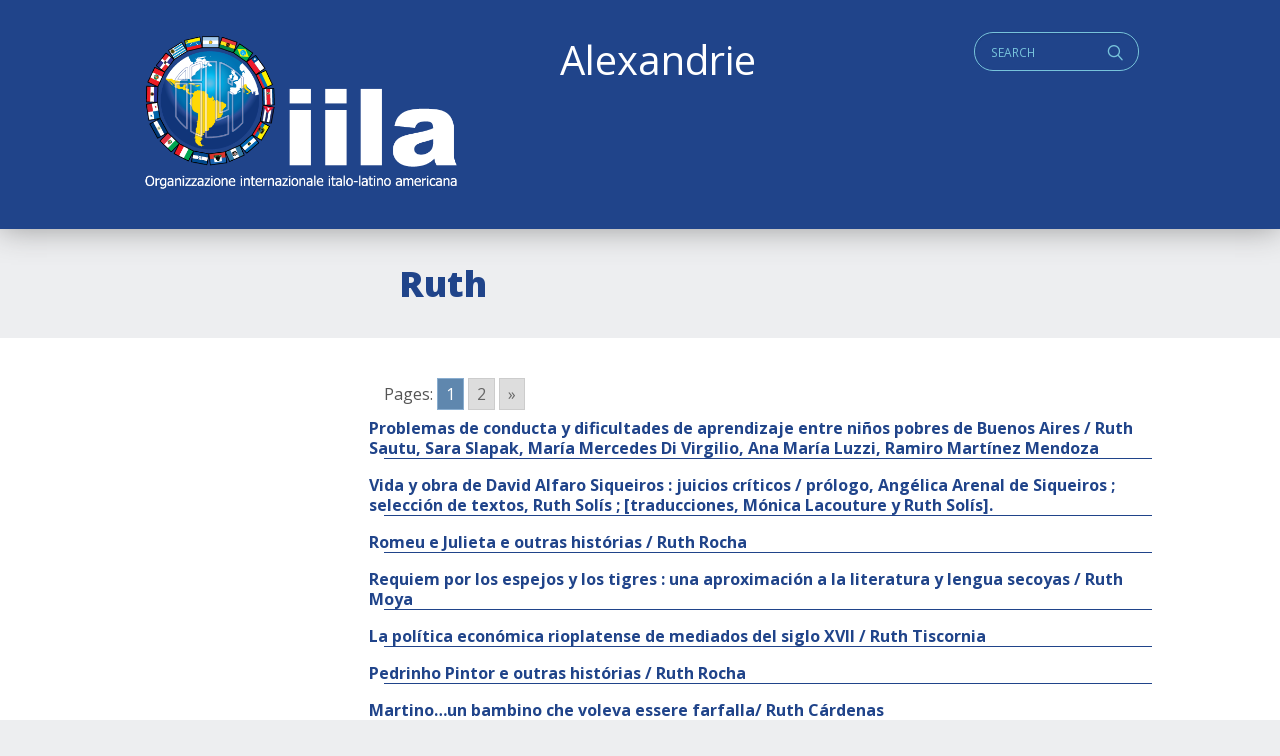

--- FILE ---
content_type: text/html; charset=UTF-8
request_url: https://alexandrie.iila.org/writer/ruth/
body_size: 6023
content:
<!doctype html>
<html class="no-js" lang="it-IT" >
	<head>
		<meta charset="UTF-8" />
        <script src="https://ajax.googleapis.com/ajax/libs/webfont/1.6.26/webfont.js"></script>
        <script>
           WebFont.load({
           google: { families: ['Open+Sans+Condensed:700','Open+Sans:400,400i,700,800']},     
           custom: { families: ['icomoon','lg'], urls: ['https://alexandrie.iila.org/wp-content/themes/iila/fonts/fonts.css?v=2']},timeout: 2000});
        </script>
        <title>  Autori  Ruth</title>
        <meta name='robots' content='max-image-preview:large' />
<link rel='dns-prefetch' href='//ajax.googleapis.com' />
<link rel='dns-prefetch' href='//s.w.org' />
<style type="text/css">
.archive #nav-above,
					.archive #nav-below,
					.search #nav-above,
					.search #nav-below,
					.blog #nav-below, 
					.blog #nav-above, 
					.navigation.paging-navigation, 
					.navigation.pagination,
					.pagination.paging-pagination, 
					.pagination.pagination, 
					.pagination.loop-pagination, 
					.bicubic-nav-link, 
					#page-nav, 
					.camp-paging, 
					#reposter_nav-pages, 
					.unity-post-pagination, 
					.wordpost_content .nav_post_link { 
						display: none !important; 
					}
					.single-gallery .pagination.gllrpr_pagination {
						display: block !important; 
					}</style>
		
	<link rel='stylesheet' id='wp-block-library-css'  href='https://alexandrie.iila.org/wp-includes/css/dist/block-library/style.min.css?ver=5.9.12' type='text/css' media='all' />
<style id='wp-block-library-theme-inline-css' type='text/css'>
.wp-block-audio figcaption{color:#555;font-size:13px;text-align:center}.is-dark-theme .wp-block-audio figcaption{color:hsla(0,0%,100%,.65)}.wp-block-code>code{font-family:Menlo,Consolas,monaco,monospace;color:#1e1e1e;padding:.8em 1em;border:1px solid #ddd;border-radius:4px}.wp-block-embed figcaption{color:#555;font-size:13px;text-align:center}.is-dark-theme .wp-block-embed figcaption{color:hsla(0,0%,100%,.65)}.blocks-gallery-caption{color:#555;font-size:13px;text-align:center}.is-dark-theme .blocks-gallery-caption{color:hsla(0,0%,100%,.65)}.wp-block-image figcaption{color:#555;font-size:13px;text-align:center}.is-dark-theme .wp-block-image figcaption{color:hsla(0,0%,100%,.65)}.wp-block-pullquote{border-top:4px solid;border-bottom:4px solid;margin-bottom:1.75em;color:currentColor}.wp-block-pullquote__citation,.wp-block-pullquote cite,.wp-block-pullquote footer{color:currentColor;text-transform:uppercase;font-size:.8125em;font-style:normal}.wp-block-quote{border-left:.25em solid;margin:0 0 1.75em;padding-left:1em}.wp-block-quote cite,.wp-block-quote footer{color:currentColor;font-size:.8125em;position:relative;font-style:normal}.wp-block-quote.has-text-align-right{border-left:none;border-right:.25em solid;padding-left:0;padding-right:1em}.wp-block-quote.has-text-align-center{border:none;padding-left:0}.wp-block-quote.is-large,.wp-block-quote.is-style-large,.wp-block-quote.is-style-plain{border:none}.wp-block-search .wp-block-search__label{font-weight:700}.wp-block-group:where(.has-background){padding:1.25em 2.375em}.wp-block-separator{border:none;border-bottom:2px solid;margin-left:auto;margin-right:auto;opacity:.4}.wp-block-separator:not(.is-style-wide):not(.is-style-dots){width:100px}.wp-block-separator.has-background:not(.is-style-dots){border-bottom:none;height:1px}.wp-block-separator.has-background:not(.is-style-wide):not(.is-style-dots){height:2px}.wp-block-table thead{border-bottom:3px solid}.wp-block-table tfoot{border-top:3px solid}.wp-block-table td,.wp-block-table th{padding:.5em;border:1px solid;word-break:normal}.wp-block-table figcaption{color:#555;font-size:13px;text-align:center}.is-dark-theme .wp-block-table figcaption{color:hsla(0,0%,100%,.65)}.wp-block-video figcaption{color:#555;font-size:13px;text-align:center}.is-dark-theme .wp-block-video figcaption{color:hsla(0,0%,100%,.65)}.wp-block-template-part.has-background{padding:1.25em 2.375em;margin-top:0;margin-bottom:0}
</style>
<style id='global-styles-inline-css' type='text/css'>
body{--wp--preset--color--black: #000000;--wp--preset--color--cyan-bluish-gray: #abb8c3;--wp--preset--color--white: #ffffff;--wp--preset--color--pale-pink: #f78da7;--wp--preset--color--vivid-red: #cf2e2e;--wp--preset--color--luminous-vivid-orange: #ff6900;--wp--preset--color--luminous-vivid-amber: #fcb900;--wp--preset--color--light-green-cyan: #7bdcb5;--wp--preset--color--vivid-green-cyan: #00d084;--wp--preset--color--pale-cyan-blue: #8ed1fc;--wp--preset--color--vivid-cyan-blue: #0693e3;--wp--preset--color--vivid-purple: #9b51e0;--wp--preset--gradient--vivid-cyan-blue-to-vivid-purple: linear-gradient(135deg,rgba(6,147,227,1) 0%,rgb(155,81,224) 100%);--wp--preset--gradient--light-green-cyan-to-vivid-green-cyan: linear-gradient(135deg,rgb(122,220,180) 0%,rgb(0,208,130) 100%);--wp--preset--gradient--luminous-vivid-amber-to-luminous-vivid-orange: linear-gradient(135deg,rgba(252,185,0,1) 0%,rgba(255,105,0,1) 100%);--wp--preset--gradient--luminous-vivid-orange-to-vivid-red: linear-gradient(135deg,rgba(255,105,0,1) 0%,rgb(207,46,46) 100%);--wp--preset--gradient--very-light-gray-to-cyan-bluish-gray: linear-gradient(135deg,rgb(238,238,238) 0%,rgb(169,184,195) 100%);--wp--preset--gradient--cool-to-warm-spectrum: linear-gradient(135deg,rgb(74,234,220) 0%,rgb(151,120,209) 20%,rgb(207,42,186) 40%,rgb(238,44,130) 60%,rgb(251,105,98) 80%,rgb(254,248,76) 100%);--wp--preset--gradient--blush-light-purple: linear-gradient(135deg,rgb(255,206,236) 0%,rgb(152,150,240) 100%);--wp--preset--gradient--blush-bordeaux: linear-gradient(135deg,rgb(254,205,165) 0%,rgb(254,45,45) 50%,rgb(107,0,62) 100%);--wp--preset--gradient--luminous-dusk: linear-gradient(135deg,rgb(255,203,112) 0%,rgb(199,81,192) 50%,rgb(65,88,208) 100%);--wp--preset--gradient--pale-ocean: linear-gradient(135deg,rgb(255,245,203) 0%,rgb(182,227,212) 50%,rgb(51,167,181) 100%);--wp--preset--gradient--electric-grass: linear-gradient(135deg,rgb(202,248,128) 0%,rgb(113,206,126) 100%);--wp--preset--gradient--midnight: linear-gradient(135deg,rgb(2,3,129) 0%,rgb(40,116,252) 100%);--wp--preset--duotone--dark-grayscale: url('#wp-duotone-dark-grayscale');--wp--preset--duotone--grayscale: url('#wp-duotone-grayscale');--wp--preset--duotone--purple-yellow: url('#wp-duotone-purple-yellow');--wp--preset--duotone--blue-red: url('#wp-duotone-blue-red');--wp--preset--duotone--midnight: url('#wp-duotone-midnight');--wp--preset--duotone--magenta-yellow: url('#wp-duotone-magenta-yellow');--wp--preset--duotone--purple-green: url('#wp-duotone-purple-green');--wp--preset--duotone--blue-orange: url('#wp-duotone-blue-orange');--wp--preset--font-size--small: 13px;--wp--preset--font-size--medium: 20px;--wp--preset--font-size--large: 36px;--wp--preset--font-size--x-large: 42px;}.has-black-color{color: var(--wp--preset--color--black) !important;}.has-cyan-bluish-gray-color{color: var(--wp--preset--color--cyan-bluish-gray) !important;}.has-white-color{color: var(--wp--preset--color--white) !important;}.has-pale-pink-color{color: var(--wp--preset--color--pale-pink) !important;}.has-vivid-red-color{color: var(--wp--preset--color--vivid-red) !important;}.has-luminous-vivid-orange-color{color: var(--wp--preset--color--luminous-vivid-orange) !important;}.has-luminous-vivid-amber-color{color: var(--wp--preset--color--luminous-vivid-amber) !important;}.has-light-green-cyan-color{color: var(--wp--preset--color--light-green-cyan) !important;}.has-vivid-green-cyan-color{color: var(--wp--preset--color--vivid-green-cyan) !important;}.has-pale-cyan-blue-color{color: var(--wp--preset--color--pale-cyan-blue) !important;}.has-vivid-cyan-blue-color{color: var(--wp--preset--color--vivid-cyan-blue) !important;}.has-vivid-purple-color{color: var(--wp--preset--color--vivid-purple) !important;}.has-black-background-color{background-color: var(--wp--preset--color--black) !important;}.has-cyan-bluish-gray-background-color{background-color: var(--wp--preset--color--cyan-bluish-gray) !important;}.has-white-background-color{background-color: var(--wp--preset--color--white) !important;}.has-pale-pink-background-color{background-color: var(--wp--preset--color--pale-pink) !important;}.has-vivid-red-background-color{background-color: var(--wp--preset--color--vivid-red) !important;}.has-luminous-vivid-orange-background-color{background-color: var(--wp--preset--color--luminous-vivid-orange) !important;}.has-luminous-vivid-amber-background-color{background-color: var(--wp--preset--color--luminous-vivid-amber) !important;}.has-light-green-cyan-background-color{background-color: var(--wp--preset--color--light-green-cyan) !important;}.has-vivid-green-cyan-background-color{background-color: var(--wp--preset--color--vivid-green-cyan) !important;}.has-pale-cyan-blue-background-color{background-color: var(--wp--preset--color--pale-cyan-blue) !important;}.has-vivid-cyan-blue-background-color{background-color: var(--wp--preset--color--vivid-cyan-blue) !important;}.has-vivid-purple-background-color{background-color: var(--wp--preset--color--vivid-purple) !important;}.has-black-border-color{border-color: var(--wp--preset--color--black) !important;}.has-cyan-bluish-gray-border-color{border-color: var(--wp--preset--color--cyan-bluish-gray) !important;}.has-white-border-color{border-color: var(--wp--preset--color--white) !important;}.has-pale-pink-border-color{border-color: var(--wp--preset--color--pale-pink) !important;}.has-vivid-red-border-color{border-color: var(--wp--preset--color--vivid-red) !important;}.has-luminous-vivid-orange-border-color{border-color: var(--wp--preset--color--luminous-vivid-orange) !important;}.has-luminous-vivid-amber-border-color{border-color: var(--wp--preset--color--luminous-vivid-amber) !important;}.has-light-green-cyan-border-color{border-color: var(--wp--preset--color--light-green-cyan) !important;}.has-vivid-green-cyan-border-color{border-color: var(--wp--preset--color--vivid-green-cyan) !important;}.has-pale-cyan-blue-border-color{border-color: var(--wp--preset--color--pale-cyan-blue) !important;}.has-vivid-cyan-blue-border-color{border-color: var(--wp--preset--color--vivid-cyan-blue) !important;}.has-vivid-purple-border-color{border-color: var(--wp--preset--color--vivid-purple) !important;}.has-vivid-cyan-blue-to-vivid-purple-gradient-background{background: var(--wp--preset--gradient--vivid-cyan-blue-to-vivid-purple) !important;}.has-light-green-cyan-to-vivid-green-cyan-gradient-background{background: var(--wp--preset--gradient--light-green-cyan-to-vivid-green-cyan) !important;}.has-luminous-vivid-amber-to-luminous-vivid-orange-gradient-background{background: var(--wp--preset--gradient--luminous-vivid-amber-to-luminous-vivid-orange) !important;}.has-luminous-vivid-orange-to-vivid-red-gradient-background{background: var(--wp--preset--gradient--luminous-vivid-orange-to-vivid-red) !important;}.has-very-light-gray-to-cyan-bluish-gray-gradient-background{background: var(--wp--preset--gradient--very-light-gray-to-cyan-bluish-gray) !important;}.has-cool-to-warm-spectrum-gradient-background{background: var(--wp--preset--gradient--cool-to-warm-spectrum) !important;}.has-blush-light-purple-gradient-background{background: var(--wp--preset--gradient--blush-light-purple) !important;}.has-blush-bordeaux-gradient-background{background: var(--wp--preset--gradient--blush-bordeaux) !important;}.has-luminous-dusk-gradient-background{background: var(--wp--preset--gradient--luminous-dusk) !important;}.has-pale-ocean-gradient-background{background: var(--wp--preset--gradient--pale-ocean) !important;}.has-electric-grass-gradient-background{background: var(--wp--preset--gradient--electric-grass) !important;}.has-midnight-gradient-background{background: var(--wp--preset--gradient--midnight) !important;}.has-small-font-size{font-size: var(--wp--preset--font-size--small) !important;}.has-medium-font-size{font-size: var(--wp--preset--font-size--medium) !important;}.has-large-font-size{font-size: var(--wp--preset--font-size--large) !important;}.has-x-large-font-size{font-size: var(--wp--preset--font-size--x-large) !important;}
</style>
<link rel='stylesheet' id='jquery-ui-styles-css'  href='https://ajax.googleapis.com/ajax/libs/jqueryui/1.8/themes/base/jquery-ui.css?ver=5.9.12' type='text/css' media='all' />
<link rel='stylesheet' id='iatl-styles-css'  href='https://alexandrie.iila.org/wp-content/plugins/wp-alex-import/iatl.css?ver=5.9.12' type='text/css' media='all' />
<link rel='stylesheet' id='style-foundation-css'  href='https://alexandrie.iila.org/wp-content/themes/iila/css/foundation.min.css?ver=6.4.3' type='text/css' media='all' />
<link rel='stylesheet' id='style-css'  href='https://alexandrie.iila.org/wp-content/themes/iila/style.css?ver=6.4.3' type='text/css' media='all' />
<link rel='stylesheet' id='wp-paginate-css'  href='https://alexandrie.iila.org/wp-content/plugins/wp-paginate/css/wp-paginate.css?ver=2.2.2' type='text/css' media='screen' />
<script type='text/javascript' src='https://alexandrie.iila.org/wp-includes/js/jquery/jquery.min.js?ver=3.6.0' id='jquery-core-js'></script>
<script type='text/javascript' src='https://alexandrie.iila.org/wp-includes/js/jquery/jquery-migrate.min.js?ver=3.3.2' id='jquery-migrate-js'></script>
<script type='text/javascript' src='https://alexandrie.iila.org/wp-includes/js/jquery/ui/core.min.js?ver=1.13.1' id='jquery-ui-core-js'></script>
<script type='text/javascript' src='https://alexandrie.iila.org/wp-includes/js/jquery/ui/menu.min.js?ver=1.13.1' id='jquery-ui-menu-js'></script>
<script type='text/javascript' src='https://alexandrie.iila.org/wp-includes/js/dist/vendor/regenerator-runtime.min.js?ver=0.13.9' id='regenerator-runtime-js'></script>
<script type='text/javascript' src='https://alexandrie.iila.org/wp-includes/js/dist/vendor/wp-polyfill.min.js?ver=3.15.0' id='wp-polyfill-js'></script>
<script type='text/javascript' src='https://alexandrie.iila.org/wp-includes/js/dist/dom-ready.min.js?ver=ecda74de0221e1c2ce5c57cbb5af09d5' id='wp-dom-ready-js'></script>
<script type='text/javascript' src='https://alexandrie.iila.org/wp-includes/js/dist/hooks.min.js?ver=1e58c8c5a32b2e97491080c5b10dc71c' id='wp-hooks-js'></script>
<script type='text/javascript' src='https://alexandrie.iila.org/wp-includes/js/dist/i18n.min.js?ver=30fcecb428a0e8383d3776bcdd3a7834' id='wp-i18n-js'></script>
<script type='text/javascript' id='wp-i18n-js-after'>
wp.i18n.setLocaleData( { 'text direction\u0004ltr': [ 'ltr' ] } );
</script>
<script type='text/javascript' id='wp-a11y-js-translations'>
( function( domain, translations ) {
	var localeData = translations.locale_data[ domain ] || translations.locale_data.messages;
	localeData[""].domain = domain;
	wp.i18n.setLocaleData( localeData, domain );
} )( "default", {"translation-revision-date":"2025-11-16 09:27:05+0000","generator":"GlotPress\/4.0.3","domain":"messages","locale_data":{"messages":{"":{"domain":"messages","plural-forms":"nplurals=2; plural=n != 1;","lang":"it"},"Notifications":["Notifiche"]}},"comment":{"reference":"wp-includes\/js\/dist\/a11y.js"}} );
</script>
<script type='text/javascript' src='https://alexandrie.iila.org/wp-includes/js/dist/a11y.min.js?ver=68e470cf840f69530e9db3be229ad4b6' id='wp-a11y-js'></script>
<script type='text/javascript' id='jquery-ui-autocomplete-js-extra'>
/* <![CDATA[ */
var uiAutocompleteL10n = {"noResults":"Nessun risultato trovato.","oneResult":"Trovato 1 risultato. Usa i tasti freccia su e gi\u00f9 per esplorarlo.","manyResults":"Trovati %d risultati. Usa i tasti freccia su e gi\u00f9 per esplorarli.","itemSelected":"Elemento selezionato."};
/* ]]> */
</script>
<script type='text/javascript' src='https://alexandrie.iila.org/wp-includes/js/jquery/ui/autocomplete.min.js?ver=1.13.1' id='jquery-ui-autocomplete-js'></script>
<script type='text/javascript' id='iatl_ajax-js-extra'>
/* <![CDATA[ */
var iatl_ajax = {"url":"https:\/\/alexandrie.iila.org\/wp-admin\/admin-ajax.php"};
/* ]]> */
</script>
<script type='text/javascript' src='https://alexandrie.iila.org/wp-content/plugins/wp-alex-import/iatl.js?ver=1.1' id='iatl_ajax-js'></script>
<!-- start Simple Custom CSS and JS -->
<style type="text/css">
.iatl_tax_lang li.cat-item {
  width: 33%;
  float: left;
}


.iatl_tax_author li.cat-item {
  width: 49%;
  float: left;
}

footer .menu-item {
  margin-left: 15px;
}</style>
<!-- end Simple Custom CSS and JS -->
        <meta name="viewport" content="width=device-width"/>
        <meta name="apple-mobile-web-app-capable" content="yes">
        <meta name="theme-color" content="#ffffff">
        <link rel="icon" href="/favicon.ico" />
	</head>

<body class="archive tax-writer term-ruth term-108147">

    <a id="skip-navigation" class="screen-reader-text" href="#main">Skip Navigation</a>
    <a id="skip-navigation" class="screen-reader-text" href="#mainmenu">Main Navigation</a>

        <header id="header" class="clearfix">
                <div class="push">
                <nav class="nav-preheader">
                <nav class="widget widget_text">			<div class="textwidget"><h2>Alexandrie</h2>
</div>
		</nav><nav class="widget widget_search">
<div class="search">
<a href="#" id="q" class="social icon" title="Search">q</a>
<form role="search" method="get" class="search-form" action="https://alexandrie.iila.org/">
	<label>
		<span class="screen-reader-text">Cerca:</span>
		
		<input type="search" class="search-field" placeholder="Search" value="" id="s" name="s" />
	</label>
</form>
</div></nav>                </nav>
               
                <div class="blog-title">
                    <a href="https://alexandrie.iila.org">ALEXANDRIE IILA.ORG</a> 
                </div>
                
                <nav class="mmlist">
                    <!--cached--><ul id="membri" class="show-for-large"></ul><select id="members-dropdown" class="hide-for-large" name="members-dropdown" onchange="document.location.href=this.options[this.selectedIndex].value;"><option value="">Select a country</option></select>                </nav>
                </div>
                
                <nav class="nav-collapse" id="mainmenu" role="navigation">
                     <div class="push"></div>
                </nav>
                
        </header>
  
    <main id="main" class="clearfix">

<header class="section clearfix">
    <div class="row">
        <div class="columns small-12 medium-12 large-3 align-self-bottom">
            
             
        </div>
        <div class="columns small-12 medium-12 large-9 align-self-bottom">
            <div id="parent" class="parent"></div>
            <h1 class="bigtitle">
                Ruth</h1>
        </div>
        
        <div class="columns small-12 medium-12 large-3">
            <!--hr-->
        </div>
        <div class="columns small-12 medium-12 large-9">
            <div class="textbody"></div>
        </div>
        
    </div>
</header>



<section class="section white clearfix" id="theloop">
    <div class="row">
        <div class="columns small-12 medium-12 large-9 large-order-2">
            <div class="row">
            <div class="navigation"><ol class="wp-paginate font-inherit"><li><span class="title">Pages:</span></li><li><span class='page current'>1</span></li><li><a href='https://alexandrie.iila.org/writer/ruth/page/2/' title='2' aria-label='Go to page 2' class='page'>2</a></li><li><a href="https://alexandrie.iila.org/writer/ruth/page/2" class="next" aria-label="Go to next page">&raquo;</a></li></ol></div>                <a href="https://alexandrie.iila.org/card/problemas-de-conducta-y-dificultades-de-aprendizaje-entre-ninos-pobres-de-buenos-aires-ruth-sautu-sara-slapak-maria-mercedes-di-virgilio-ana-maria-luzzi-ramiro-martinez-mendoza/" class="loopmedium">
    <article class="row">
         <h1 class="smalltitle">Problemas de conducta y dificultades de aprendizaje entre niños pobres de Buenos Aires / Ruth Sautu, Sara Slapak, María Mercedes Di Virgilio, Ana María Luzzi, Ramiro Martínez Mendoza</h1>
        
        
    </article>    
</a>
		                                <a href="https://alexandrie.iila.org/card/vida-y-obra-de-david-alfaro-siqueiros-juicios-criticos-prologo-angelica-arenal-de-siqueiros-seleccion-de-textos-ruth-solis-traducciones-monica-lacouture-y-ruth-solis/" class="loopmedium">
    <article class="row">
         <h1 class="smalltitle">Vida y obra de David Alfaro Siqueiros : juicios críticos / prólogo, Angélica Arenal de Siqueiros ; selección de textos, Ruth Solís ; [traducciones, Mónica Lacouture y Ruth Solís].</h1>
        
        
    </article>    
</a>
		                                <a href="https://alexandrie.iila.org/card/romeu-e-julieta-e-outras-historias-ruth-rocha/" class="loopmedium">
    <article class="row">
         <h1 class="smalltitle">Romeu e Julieta e outras histórias / Ruth Rocha</h1>
        
        
    </article>    
</a>
		                                <a href="https://alexandrie.iila.org/card/requiem-por-los-espejos-y-los-tigres-una-aproximacion-a-la-literatura-y-lengua-secoyas-ruth-moya/" class="loopmedium">
    <article class="row">
         <h1 class="smalltitle">Requiem por los espejos y los tigres : una aproximación a la literatura y lengua secoyas / Ruth Moya</h1>
        
        
    </article>    
</a>
		                                <a href="https://alexandrie.iila.org/card/la-politica-economica-rioplatense-de-mediados-del-siglo-xvii-ruth-tiscornia/" class="loopmedium">
    <article class="row">
         <h1 class="smalltitle">La política económica rioplatense de mediados del siglo XVII / Ruth Tiscornia</h1>
        
        
    </article>    
</a>
		                                <a href="https://alexandrie.iila.org/card/pedrinho-pintor-e-outras-historias-ruth-rocha/" class="loopmedium">
    <article class="row">
         <h1 class="smalltitle">Pedrinho Pintor e outras histórias / Ruth Rocha</h1>
        
        
    </article>    
</a>
		                                <a href="https://alexandrie.iila.org/card/martino-un-bambino-che-voleva-essere-farfalla-ruth-cardenas/" class="loopmedium">
    <article class="row">
         <h1 class="smalltitle">Martino&#8230;un bambino che voleva essere farfalla/ Ruth Cárdenas</h1>
        
        
    </article>    
</a>
		                                <a href="https://alexandrie.iila.org/card/marcelo-marmelo-martelo-e-outras-historias-ruth-rocha/" class="loopmedium">
    <article class="row">
         <h1 class="smalltitle">Marcelo, marmelo, martelo e outras histórias / Ruth Rocha</h1>
        
        
    </article>    
</a>
		                                <a href="https://alexandrie.iila.org/card/introducao-aos-testes-psicologicos-ruth-scheeffer/" class="loopmedium">
    <article class="row">
         <h1 class="smalltitle">Introducao aos testes psicológicos / Ruth Scheeffer</h1>
        
        
    </article>    
</a>
		                                <a href="https://alexandrie.iila.org/card/impronte-alla-maniera-degli-epigrammi-ruth-cardenas/" class="loopmedium">
    <article class="row">
         <h1 class="smalltitle">Impronte (alla maniera degli epigrammi) / Ruth Cárdenas</h1>
        
        
    </article>    
</a>
		                <div class="navigation"><ol class="wp-paginate font-inherit"><li><span class="title">Pages:</span></li><li><span class='page current'>1</span></li><li><a href='https://alexandrie.iila.org/writer/ruth/page/2/' title='2' aria-label='Go to page 2' class='page'>2</a></li><li><a href="https://alexandrie.iila.org/writer/ruth/page/2" class="next" aria-label="Go to next page">&raquo;</a></li></ol></div>            </div>
            <footer>
                        </footer>
        </div>
        
        <div class="columns small-12 medium-12 large-3 large-order-1">
            <aside>
                
             <div class="filters" data-tax="writer"></div>               
            </aside>
        </div>
        
    </div>
</section>




<footer id="footer">
       <div class="row">
            <div class="columns small-12 medium-6 large-6">
            <nav class="widget widget_text">			<div class="textwidget"><p><b><a href="https://iila.org">Organizzazione internazionale italo-latino americana</a></b><br />
Via Giovanni Paisiello, 24,<br />
00198 Roma RM</p>
<p>&nbsp;</p>
</div>
		</nav><nav class="widget widget_nav_menu"><div class="menu-alexandrine-container"><ul id="menu-alexandrine" class="menu"><li id="menu-item-128428" class="menu-item menu-item-type-post_type menu-item-object-page menu-item-128428"><a href="https://alexandrie.iila.org/search/">Ricerca semplice</a></li>
<li id="menu-item-128412" class="menu-item menu-item-type-post_type menu-item-object-page menu-item-128412"><a href="https://alexandrie.iila.org/ricerca/">Ricerca avanzata</a></li>
<li id="menu-item-33801" class="menu-item menu-item-type-post_type menu-item-object-page menu-item-33801"><a href="https://alexandrie.iila.org/archivio-autori/">Ricerca autori</a></li>
</ul></div></nav>            </div>

            <div class="columns small-12 medium-6 large-3 menu-legal-container">
            <nav class="widget widget_search">
<div class="search">
<a href="#" id="q" class="social icon" title="Search">q</a>
<form role="search" method="get" class="search-form" action="https://alexandrie.iila.org/">
	<label>
		<span class="screen-reader-text">Cerca:</span>
		
		<input type="search" class="search-field" placeholder="Search" value="" id="s" name="s" />
	</label>
</form>
</div></nav>            <div class="copy">&copy; 2026  All rights reserved.</div>
            </div>
            
            <div class="columns small-12 medium-6 large-3">
            <nav class="widget widget_text">			<div class="textwidget"><p>Powered by Officina Sviluppo e Ricerca S.r.l.</p>
</div>
		</nav>            </div>

       </div>
</footer>

<script type='text/javascript' src='https://alexandrie.iila.org/wp-content/themes/iila/js/vendor/what-input.js?ver=1' id='what-input-js'></script>
<script type='text/javascript' src='https://alexandrie.iila.org/wp-content/themes/iila/js/vendor/foundation.min.js?ver=6.4.3' id='foundation-js'></script>
<script type='text/javascript' src='https://alexandrie.iila.org/wp-content/themes/iila/plugins.js?ver=6.4.4' id='mosne_plugins-js'></script>
<script type='text/javascript' src='https://alexandrie.iila.org/wp-content/themes/iila/effects.js?ver=1.0.2' id='mosne_fx-js'></script>
</body>
</html>